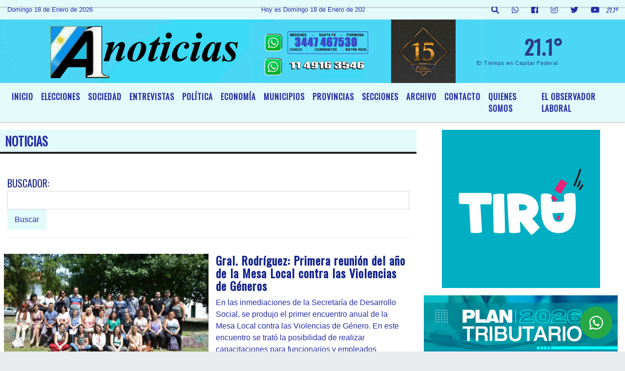

--- FILE ---
content_type: text/html; charset=UTF-8
request_url: https://a1noticias.com.ar/buscar.php?busqueda=Ley%20Micaela&Submit=Buscar
body_size: 16771
content:




<!doctype html>

<html lang="es">

  <head>
      <meta http-equiv="Content-Type" content="text/html; charset=utf-8">

<title>a1noticias.com.ar</title>
<meta name="description" content="A1 NOTICIAS no es una tradicional Agencia de Noticias; funciona como un diario digital y portal informativo de Internet, sumado al análisis de especialistas, sociólogos, la posibilidad de generar comentarios y ofrece un atajo inmediato a video y audio de declaraciones en tiempo real. Toda la actualidad del área metropolitana, la provincia de Buenos Aires y el interior de nuestro país" />
<meta name="keywords" content="a1noticias.com.ar, radio, en vivo, escuchar, portal" />
<meta name="language" content="es" />
<meta property="og:title" content="a1noticias.com.ar" />
<meta property="og:description" content="A1 NOTICIAS no es una tradicional Agencia de Noticias; funciona como un diario digital y portal informativo de Internet, sumado al análisis de especialistas, sociólogos, la posibilidad de generar comentarios y ofrece un atajo inmediato a video y audio de declaraciones en tiempo real. Toda la actualidad del área metropolitana, la provincia de Buenos Aires y el interior de nuestro país" />
<meta property="og:site_name" content="a1noticias.com.ar" />
<meta name="language" content="es" />
<meta property="og:type" content="article" />
<meta http-equiv="X-UA-Compatible" content="IE=edge">
<meta name="viewport" content="width=device-width, initial-scale=1, user-scalable=no">
<meta property="og:url" content="https://a1noticias.com.ar" />
<meta property="og:image" content=""  />

<link href='https://fonts.googleapis.com/css?family=Oswald' rel='stylesheet' type='text/css'>
<link href='https://fonts.googleapis.com/css?family=Oswald' rel='stylesheet' type='text/css'>



<title>ESTILO4</title>
<link rel="shortcut icon" href="https://a1noticias.com.ar/icono.ico" type="image/x-icon" />
    <!-- Bootstrap CSS -->
    <link rel="stylesheet" href="https://stackpath.bootstrapcdn.com/bootstrap/4.3.1/css/bootstrap.min.css"
        integrity="sha384-ggOyR0iXCbMQv3Xipma34MD+dH/1fQ784/j6cY/iJTQUOhcWr7x9JvoRxT2MZw1T" crossorigin="anonymous">

<link href="https://recursos.x7.com.ar/radioshosting.com/css/delalora72new.css" rel="stylesheet">
<link rel="stylesheet" href="https://unpkg.com/flickity@2/dist/flickity.min.css"/>
<link rel="stylesheet" href="https://ejemplo.radiosnet.com.ar/css/font-awesome.min.css"/>
<link rel="stylesheet" href="https://recursos.x7.com.ar/radioshosting.com/css/css/lightbox.min.css">
<link href="https://use.fontawesome.com/releases/v5.0.6/css/all.css" rel="stylesheet">

    <script src="https://code.jquery.com/jquery-3.4.1.min.js"
        integrity="sha256-CSXorXvZcTkaix6Yvo6HppcZGetbYMGWSFlBw8HfCJo=" crossorigin="anonymous"></script>
<!-- HTML5 Shim and Respond.js IE8 support of HTML5 elements and media queries -->
<!-- WARNING: Respond.js doesn t work if you view the page via file:// -->
<!--[if lt IE 9]>
			<script src="https://oss.maxcdn.com/libs/html5shiv/3.7.0/html5shiv.js"></script>
			<script src="https://oss.maxcdn.com/libs/respond.js/1.4.2/respond.min.js"></script>
		<![endif]-->


        <style>
        body {
            
                        background-image: url("https://recursos.x7.com.ar/recursos.radiosnethosting.com/fondos/1027.jpg");
                        background-attachment: fixed;
                        -webkit-background-size: cover;
                        -moz-background-size: cover;
                        -o-background-size: cover;
                        background-size: cover;

                                        
                overflow-x: hidden;
                margin: 0 auto;

        }


        h1,
        h2,
        h3,
        h4,
        h5,
        h6 {
            margin-bottom: 10px;
            line-height: 1.1em;
            font-weight: 600;
            margin-top: 0;
            color: #13238C;
            font-family: 'Oswald', sans-serif;
        }

        p {
            font-family: ;
        }

        .h3,
        h3 {
            font-size: 1rem;
        }

        h1 a,
        h2 a,
        h3 a,
        h4 a,
        h5 a,
        h6 a {
            display: block;
            color: #252EA8;
        }

        a:hover {

            color: #000000;

        }

        a:link,
        a:visited,
        a:active,
        a:focus,
        a:before,
        a:after {
            outline: 0 none;
            text-decoration: none;
            color: #252EA8;
        }





        .navbar-nav .dropdown-menu {
            position: absolute;
            background-color: #E3FAFB;
        }


        .dropdown:hover>ul {

            display: block !important;

        }

        .dropdown ul li a {

            color: #252EA8;

        }


        .navbar-light .navbar-nav .nav-link:focus,
        .navbar-light .navbar-nav {
            color: #252EA8;

        }

        .nav-link:hover {
            color: #000000;

        }

        #logo {
            max-width: 3.2rem;
        }

        #logo:hover path {
            fill: #252EA8;

        }

        #logo:hover {

            color: #000000;

        }

        #logo2 {
            fill: #2E3A89;
            max-width: 48px;
        }


        #logo3 {
            fill: #2E3A89;
            max-width: 18px;
        }

        .color {
            color: #252EA8;
        }

        .btn-outline-primary.active,
        .btn-outline-primary:active,
        .show>.btn-outline-primary.dropdown-toggle {
            color: #E3FAFB;
            background-color: #252EA8;
            border: 3px solid #E3FAFB;
        }

        .btn-outline-primary:hover {
            color: #E3FAFB;
            background-color: #252EA8;
            border: 3px solid #E3FAFB;

        }

        .btn-outline-primary {
            color: #252EA8;
            background-color: #E3FAFB;
            border: 3px solid transparent;
        }

        footer p {
            margin-bottom: .25rem;
            color: #252EA8;
            font-weight: 300;
        }

        .facebook {
            display: block;
            float: right;
            background: #252EA8;
            margin-right: 37px !important;
        }

        .twitter {
            display: block;
            float: right;
            background: #252EA8;
        }

        .flickity-page-dots .dot {
            background: #252EA8;

        }

        .sidebar {
            will-change: min-height;
        }

        .sidebar__inner {
            transform: translate(0, 0);
            /* For browsers don't support translate3d. */
            transform: translate3d(0, 0, 0);
            will-change: position, transform;
        }

        .sidebar .widget .widget-title {
            font-size: 20px;
        }

        .widget-head {
            background-color: #E3FAFB !important;
        }

        .widget-title {
            font-size: 25px;
            font-weight: 900;
            line-height: 1;
            text-transform: uppercase;
            margin-bottom: 0;
            color: #252EA8;
            font-family: 'Oswald', sans-serif;
        }

        /* ---- grid ---- */



        .topbar {

            border-bottom: 0;

            background-color: #E3FAFB;
            color: #252EA8;
        }


        .header {

            min-height: 130px;
            display: flex;
            align-items: center;


            background-position: center center;
                background-size: cover;
                background-repeat: no-repeat;
                background-image: url(https://a1noticias.com.ar/12-2024/20b697bf03dc516349e4d6e11d5fd458.jpg);
                -moz-background-size: cover;
                -webkit-background-size: cover;

                clear: both;


        }


        .header-right {
            float: right;
        }

        .logo {
            max-width: 80%;

        }

        .bg-light {

            background-color: #fff !important;
        }

        article {
            background: transparent;
            /*border-radius: 3px;
                                        border: 1px solid #e4e4e4;*/
        }

        .colorTitulo {
            color: #13238C;
            font-weight: 800;
            letter-spacing: 1px;

        }



        .facebook {

            display: block;
            float: right;
            background-color:  !important;
            margin-right: 37px !important;
        }

        .twitter {

            display: block;
            float: right;
            background-color:  !important;
        }

        p.displaytitulo {
            height: 0;
            margin: 0;
            font-family: 'Montserrat', sans-serif !important;
            letter-spacing: 1px;
        }




        .carousel-caption {

            z-index: 10;
            padding: 4px 20px;
            /* padding-bottom: 20px;
                                position: absolute;
                            right: 0;
                            bottom: 0px;
                            left: 0;
                             */

            background-color: #E3FAFB99;

        }

        .carousel-caption h2 {
            color: #252EA8 !important;
            font-weight: 700;
            margin: 0;

            font-size: 2.5vw;
        }



        .localidad {
            font-family: 'Oswald', sans-serif;
            color: #2E3A89;
            line-height: 1;

        }





        /* destacadas slider */

        .titulo {
            display: none;
            position: absolute;
            bottom: 0;
            height: 100%;
            width: 100%;
            padding: 20px 15px;
            background-color: #E3FAFB;
            opacity: 0.7;
        }


        .cub3r-caption {
            /*display:none;*/
            position: absolute;
            bottom: 0;
            left: 0;
            background-color: #E3FAFB99;
            width: 100%;
            padding: 0.5rem 0.75rem;
        }

        .cub3r-caption-text {
            color: #252EA8 !important;
        }

        .html-marquee {
            font-weight: 200;
            height: 40px !important;
            width: 100%;
            background-color: transparent !important;
            font-family: 'Montserrat', sans-serif !important;
            font-size: inherit !important;
            color: #252EA8 !important;
            letter-spacing: 0.5px;
        }

        marquee p {
            color: #252EA8 !important;
        }

        .texto-fecha {

            color: #252EA8;
        }

        .navbar-toggler-icon {
            color: #252EA8;
        }
    </style>

	</head>
	<body>


<!-- climainfo   1768733007 793 -->
    <style>
/* boton de whats app */
    .botonWasap {
        position: fixed;
        bottom: 26px;
        right: 26px;
        z-index: 1000;
        border-radius: 50% !important;
    }

    .botonWasap > i {
        font-size: 2rem;
        padding: 10px 6px;
    }


        .navbar{
            /* padding: 0px 0px 0px 15px!important;
            box-shadow: 2px 2px 3px #ccc;
            margin-bottom: 15px!important;*/
            background-color: #E3FAFB;
        }
        .nav-link {

            color: #252EA8;
            font-family: 'Oswald', sans-serif;
            font-weight: 700;
        }

        .caret{
        color: #E3FAFB;

        }

        .dropdown-menu {

            padding: 0;
        }

        .dropdown-menu li a{

            padding: .5rem;
            font-size: 1rem;

        }

            .dropdown-menu .nav-item .nav-link:hover{

            background-color: #E3FAFB;
            color: #000000;

        }


        .nav-item .dropdown:hover ul{
            display: block;

        }
        .topbar{
            /*border-bottom: 1px solid #e4e4e4;
            height: 42px!important;
            line-height: 38px;*/
        }
        .menuBusqueda{
            border: 0px none;
            width: 100%;
            position: absolute;
            will-change: transform;
            top: 0px;
            left: 0px;
            transform: translate3d(0px, 0px, 0px)!important;
            -webkit-transition: all 1s ease-in;
            -moz-transition: all 1s ease-in;
            -o-transition: all 1s ease-in;
            transition: all 1s ease-in;
        }

        .menuBusqueda2{
            border: 0px none;
            position: absolute;
            will-change: transform;
            top: 0px;
            left: 0px;
            transform: translate3d(0px, 0px, 0px)!important;
            -webkit-transition: all 1s ease-in;
            -moz-transition: all 1s ease-in;
            -o-transition: all 1s ease-in;
            transition: all 1s ease-in;

        }

        .menuBusqueda2 > form > input {
            min-height: 56px;
        }

        .submenu{
            font-size: 12px;
            font-weight: 200;
        }
        #logo4{
            fill: #252EA8;
            max-width: 18px;
        }
    </style>

    <div id="header-wrapper" class="">
            <div class="topbar">
                <div class="container-fluid">
                    <div class="row">

                        <div class="d-none d-sm-block col-sm-5 col-md-3 col-lg-4 pr-0" style="max-height: 40px;overflow: hidden;">
                                                                <p class="mb-0 texto-fecha" id="text-fecha">
                                                                                                                                                                                                                                                                                                                                                                        Domingo                                        18 de Enero de 2026                                </p>
                        </div>
                        <div class="d-none d-md-block col-md-4 col-lg-3 p-0">



                            
      <div class="marquee">
          <marquee scrollAmount="3">
                <p class="m-0">

                


                Hoy es                                                                                                                                                                 Domingo                   18 de Enero de 2026   y son las 07:43

                -


                ** La Agencia de Noticias “A1 Noticias”, fue declarada de Interés General y Legislativo, por Ordenanza Nº 6236/19 del HCD de Moreno **  GACETILLAS DE PRENSA por mail a <a href="/cdn-cgi/l/email-protection" class="__cf_email__" data-cfemail="89e0edece8faa7eae6e4fce7e0eae8c9eee4e8e0e5a7eae6e4">[email&#160;protected]</a> ** A1 Noticias ** 
                </p>
          </marquee>
      </div>






                        </div>
                        <div class="col-12 col-sm-7 col-md-5 col-lg-5 p-0 text-right">
                            <ul class="mb-0 px-3 d-flex justify-content-end">

                                        <li class="">

                                                <a href="#" role="button" id="dropdownMenuLink" data-toggle="dropdown" aria-haspopup="true" aria-expanded="false" class="btn">
                                                    <i class="fas fa-search" style="color: #252EA8;"></i>
                                                </a>
                                                <div class="dropdown-menu menuBusqueda" style="border:0;width:100%;" aria-labelledby="dropdownMenuLink">
                                                    <form id="form1" name="form1" method="GET" action="https://a1noticias.com.ar/buscar.php">
                                                        <input name="busqueda" type="text" class="form-control" size="30" value="" id="inputString" onkeyup="lookup(this.value);" onblur="fill();" />
                                                        <input name="Submit" type="submit" class="btn btn-outline-primary my-2 my-sm-0" value="Buscar" />
                                                    </form>

                                                </div>

                                        </li>

                                        
                                        
                                            <li class="">

                                                <a class="btn" target="_blank" href="https://api.whatsapp.com/send?phone=5491149163546"><i class="fab fa-whatsapp" aria-hidden="true"  style=" color: #252EA8;"></i></a>

                                            </li>

                                        
                                                                                    <li class=""  >
                                                <a class="btn" target="_blank" href="https://www.facebook.com/a.u.noticias/"><i class="fab fa-facebook" aria-hidden="true" style=" color: #252EA8;"></i></a>
                                            </li>
                                        


                                                                                    <li class=""  >
                                                <a class="btn" target="_blank" href="https://instagram.com/https://www.instagram.com/a1.noticias/"><i class="fab fa-instagram" aria-hidden="true" style=" color: #252EA8;"></i></a>
                                            </li>
                                        
                                                                                <li class=""  >
                                            <a class="btn" target="_blank" href="https://twitter.com/a1noticias"><i class="fab fa-twitter" style=" color: #252EA8;"></i></a>
                                        </li>
                                        
                                        
                                        
                                        
                                        
                                        
                                        
                                                                                <li class=" "  >
                                            <a  class="btn" target="_blank" href="https://www.youtube.com/user/a1noticia/videos?view_as=subscriber"><i class="fab fa-youtube" style=" color: #252EA8;"></i></a>
                                        </li>
                                        
                                      

                  <li class="d-flex align-items-center">
                    <i class="pr-0 color" style="font-family:'Oswald', sans-serif;color:#252EA8;">21.1&ordm;</i>
                  </li>

                  <li class="d-none">
                    <!--  <img alt="" title="" style="max-width:20px;" id="logo4" class="svg d-none"  src="https://radioshosting.com/iconos_clima/svg/1768732214.svg" />  -->
                  </li>


                            </ul>

                        </div>
                    </div>
                </div>
            </div>

            <header class="container-fluid header">


                    <div class="container-fluid">


                        <div class="row">




                            <div class="d-none d-block  d-lg-block col-6 col-md-6">


                            
                            </div>


                            
                                <div  class="col-6 col-md-6 d-flex justify-content-center align-items-center">

                                      <style>
      .localidad {
        line-height: 1!important;
        text-align: right;
        font-size: 12px;
        text-transform: uppercase;
        margin: 0;
      }

    </style>
    <div class="container-fluid">

        <div class="row">



            <div class="col-lg-10 col-8 px-0 text-right" style="align-items: end; text-align:center;">
                <h3 class="localidad tarso">21.1°</h3>
                <p class=" text-right tarso2" style="letter-spacing: 1px;margin: 0;color: #2E3A89;line-height: 1; padding-right: 8px;
padding-top: 8px;">El Tiempo en Capital Federal<br></p>
            </div>

            <div class="col-lg-2 col-4 px-0 text-right" style="display: none;align-items: end;">


                  <!--  <img alt="" title="" id="logo2" class="svg logo" src="https://radioshosting.com/iconos_clima/svg/1768732214.svg" /> -->

            </div>

    </div>



</div>



                                </div>

                            
                        </div>
                    </div>
            </header>

    </div>

    <script data-cfasync="false" src="/cdn-cgi/scripts/5c5dd728/cloudflare-static/email-decode.min.js"></script><script>
            $(function(){

                jQuery('img.svg').each(function(){
                   var $img = jQuery(this);
                   var imgID = $img.attr('id');
                   var imgClass = $img.attr('class');
                   var imgURL = $img.attr('src');
                   //console.log('lalasl', imgURL);
                   jQuery.get(imgURL, function(data) {

                       // Get the SVG tag, ignore the rest
                       var $svg = jQuery(data).find('svg');

                       // Add replaced image's ID to the new SVG
                       if(typeof imgID !== 'undefined') {
                           $svg = $svg.attr('id', imgID);
                       }
                       // Add replaced image's classes to the new SVG
                       if(typeof imgClass !== 'undefined') {
                           $svg = $svg.attr('class', imgClass+' replaced-svg');
                       }

                       // Remove any invalid XML tags as per http://validator.w3.org
                       $svg = $svg.removeAttr('xmlns:a');

                       // Check if the viewport is set, else we gonna set it if we can.
                       /*if(!$svg.attr('viewBox') && $svg.attr('height') && $svg.attr('width')) {
                           $svg.attr('viewBox', '0 0 ' + $svg.attr('height') + ' ' + $svg.attr('width'))
                       }*/

                       // Replace image with new SVG
                       $img.replaceWith($svg);

                   }, 'xml');

                });
                });
        </script>

    <nav id="navigato" class="navbar navbar-default navbar-expand-lg">

        <button class="navbar-toggler" type="button" data-toggle="collapse" data-target="#myNavbar">

            <i class="fas fa-bars" style="color: #252EA8;"></i>

        </button>

        <!--a rel="home" href="https://a1noticias.com.ar/principal.php" class="navbar-brand d-lg-none " style="margin:0 auto;">
            <img class="img-fluid" style="max-height:35px;" src="">
        </a-->

        <div class="collapse navbar-collapse justify-content-center" id="myNavbar" style="">

                        <ul class="navbar-nav " >


                                                            <li   class="nav-item" >

                                    <a class="nav-link"  href="https://a1noticias.com.ar/principal.php"

                                    >

                                     Inicio</a>

                                                                    </li>
                                                            <li   class="nav-item" >

                                    <a class="nav-link"  href="https://a1noticias.com.ar/noticias/5000109/elecciones"

                                    >

                                     ELECCIONES</a>

                                                                    </li>
                                                            <li   class="nav-item" >

                                    <a class="nav-link"  href="https://a1noticias.com.ar/noticias/5000101/sociedad"

                                    >

                                     SOCIEDAD </a>

                                                                    </li>
                                                            <li   class="nav-item" >

                                    <a class="nav-link"  href="https://a1noticias.com.ar/noticias/5000098/entrevistas"

                                    >

                                     ENTREVISTAS</a>

                                                                    </li>
                                                            <li   class="nav-item" >

                                    <a class="nav-link"  href="https://a1noticias.com.ar/noticias/5000039/politica-"

                                    >

                                     POLÍTICA</a>

                                                                    </li>
                                                            <li   class="nav-item" >

                                    <a class="nav-link"  href="https://a1noticias.com.ar/noticias/5000099/economia"

                                    >

                                     ECONOMÍA</a>

                                                                    </li>
                                                            <li   class="nav-item" >

                                    <a class="nav-link"  href="https://a1noticias.com.ar/noticias/5000103/municipios"

                                    >

                                     MUNICIPIOS</a>

                                                                    </li>
                                                            <li  class="nav-item dropdown" >

                                    <a class="nav-link"  class="dropdown-toggle" data-toggle="dropdown"  href="https://a1noticias.com.ar/noticias/5000111/provincias"

                                    >

                                    PROVINCIAS </a>

                                    
                                        <ul class="dropdown-menu">
                                            
                                            <li class="nav-item">
                                                <a href="https://a1noticias.com.ar/noticias/5000111/provincias"
                                                     class="nav-link" >Santa Fe                                                </a>
                                            </li>
                                            
                                            <li class="nav-item">
                                                <a href="https://a1noticias.com.ar/noticias/5000111/provincias"
                                                     class="nav-link" >Chaco                                                </a>
                                            </li>
                                            
                                            <li class="nav-item">
                                                <a href="https://a1noticias.com.ar/noticias/5000111/provincias"
                                                     class="nav-link" >Otras                                                </a>
                                            </li>
                                            
                                            <li class="nav-item">
                                                <a href="https://a1noticias.com.ar/noticias/5000111/provincias"
                                                     class="nav-link" >Corrientes                                                </a>
                                            </li>
                                            
                                            <li class="nav-item">
                                                <a href="https://a1noticias.com.ar/noticias/5000111/provincias"
                                                     class="nav-link" >Misiones                                                 </a>
                                            </li>
                                            
                                            <li class="nav-item">
                                                <a href="https://a1noticias.com.ar/noticias/5000111/provincias"
                                                     class="nav-link" >Entre Ríos                                                </a>
                                            </li>
                                            
                                            <li class="nav-item">
                                                <a href="https://a1noticias.com.ar/noticias/5000111/provincias"
                                                     class="nav-link" >Formosa                                                </a>
                                            </li>
                                            
                                            <li class="nav-item">
                                                <a href="https://a1noticias.com.ar/noticias/5000111/provincias"
                                                     class="nav-link" >Bs. As.                                                </a>
                                            </li>
                                                                                    </ul>
                                                                    </li>
                                                            <li  class="nav-item dropdown" >

                                    <a class="nav-link"  class="dropdown-toggle" data-toggle="dropdown"  href="https://a1noticias.com.ar/noticias/5000037/deportes"

                                    >

                                    SECCIONES </a>

                                    
                                        <ul class="dropdown-menu">
                                            
                                            <li class="nav-item">
                                                <a href="https://a1noticias.com.ar/noticias/5000037/deportes"
                                                     class="nav-link" >DEPORTES                                                </a>
                                            </li>
                                            
                                            <li class="nav-item">
                                                <a href="https://a1noticias.com.ar/noticias/5000057/espectculos"
                                                     class="nav-link" >ESPECTÁCULOS                                                </a>
                                            </li>
                                            
                                            <li class="nav-item">
                                                <a href="https://a1noticias.com.ar/noticias/5000061/cultura"
                                                     class="nav-link" >CULTURA                                                </a>
                                            </li>
                                                                                    </ul>
                                                                    </li>
                                                            <li   class="nav-item" >

                                    <a class="nav-link"  href="https://a1noticias.com.ar/archivo.php"

                                    >

                                     Archivo</a>

                                                                    </li>
                                                            <li   class="nav-item" >

                                    <a class="nav-link"  href="https://a1noticias.com.ar/contacto.php"

                                    >

                                     Contacto</a>

                                                                    </li>
                                                            <li   class="nav-item" >

                                    <a class="nav-link"  href="https://a1noticias.com.ar/seccion/999218/quienes-somos"

                                    >

                                     QUIENES SOMOS</a>

                                                                    </li>
                                                            <li   class="nav-item" >

                                    <a class="nav-link"  href="https://a1noticias.com.ar/noticias/5000110/el-observador-laboral"

                                    >

                                     EL OBSERVADOR LABORAL</a>

                                                                    </li>
                            
                        </ul>

        </div>


    </nav>

    
    <nav id="navigato2" data-hidden="true" class="navbar navbar-default navbar-expand-lg show2">

        <button class="navbar-toggler" type="button" data-toggle="collapse" data-target="#myNavbar2">

            <i class="fas fa-bars" style="color: #252EA8;"></i>

        </button>

        <a id="fa" rel="home" href="https://a1noticias.com.ar/principal.php" class="navbar-brand d-lg-none yiyin text-center" style="margin:0 auto;">
            <img class="img-fluid" style="max-height:35px;" src="">
        </a>

                    <div class="collapse navbar-collapse" id="myNavbar2" style="max-width:1140px;">

                        <ul class="navbar-nav mr-auto" >


                                                            <li   class="nav-item" >

                                    <a class="nav-link"  href="https://a1noticias.com.ar/principal.php"

                                    >

                                     Inicio</a>

                                                                    </li>
                                                            <li   class="nav-item" >

                                    <a class="nav-link"  href="https://a1noticias.com.ar/noticias/5000109/elecciones"

                                    >

                                     ELECCIONES</a>

                                                                    </li>
                                                            <li   class="nav-item" >

                                    <a class="nav-link"  href="https://a1noticias.com.ar/noticias/5000101/sociedad"

                                    >

                                     SOCIEDAD </a>

                                                                    </li>
                                                            <li   class="nav-item" >

                                    <a class="nav-link"  href="https://a1noticias.com.ar/noticias/5000098/entrevistas"

                                    >

                                     ENTREVISTAS</a>

                                                                    </li>
                                                            <li   class="nav-item" >

                                    <a class="nav-link"  href="https://a1noticias.com.ar/noticias/5000039/politica-"

                                    >

                                     POLÍTICA</a>

                                                                    </li>
                                                            <li   class="nav-item" >

                                    <a class="nav-link"  href="https://a1noticias.com.ar/noticias/5000099/economia"

                                    >

                                     ECONOMÍA</a>

                                                                    </li>
                                                            <li   class="nav-item" >

                                    <a class="nav-link"  href="https://a1noticias.com.ar/noticias/5000103/municipios"

                                    >

                                     MUNICIPIOS</a>

                                                                    </li>
                                                            <li  class="nav-item dropdown" >

                                    <a class="nav-link"  class="dropdown-toggle" data-toggle="dropdown"  href="https://a1noticias.com.ar/noticias/5000111/provincias"

                                    >

                                    PROVINCIAS </a>

                                    
                                        <ul class="dropdown-menu">
                                            
                                            <li class="nav-item">
                                                <a href="https://a1noticias.com.ar/noticias/5000111/provincias"
                                                     class="nav-link" >Santa Fe                                                </a>
                                            </li>
                                            
                                            <li class="nav-item">
                                                <a href="https://a1noticias.com.ar/noticias/5000111/provincias"
                                                     class="nav-link" >Chaco                                                </a>
                                            </li>
                                            
                                            <li class="nav-item">
                                                <a href="https://a1noticias.com.ar/noticias/5000111/provincias"
                                                     class="nav-link" >Otras                                                </a>
                                            </li>
                                            
                                            <li class="nav-item">
                                                <a href="https://a1noticias.com.ar/noticias/5000111/provincias"
                                                     class="nav-link" >Corrientes                                                </a>
                                            </li>
                                            
                                            <li class="nav-item">
                                                <a href="https://a1noticias.com.ar/noticias/5000111/provincias"
                                                     class="nav-link" >Misiones                                                 </a>
                                            </li>
                                            
                                            <li class="nav-item">
                                                <a href="https://a1noticias.com.ar/noticias/5000111/provincias"
                                                     class="nav-link" >Entre Ríos                                                </a>
                                            </li>
                                            
                                            <li class="nav-item">
                                                <a href="https://a1noticias.com.ar/noticias/5000111/provincias"
                                                     class="nav-link" >Formosa                                                </a>
                                            </li>
                                            
                                            <li class="nav-item">
                                                <a href="https://a1noticias.com.ar/noticias/5000111/provincias"
                                                     class="nav-link" >Bs. As.                                                </a>
                                            </li>
                                                                                    </ul>
                                                                    </li>
                                                            <li  class="nav-item dropdown" >

                                    <a class="nav-link"  class="dropdown-toggle" data-toggle="dropdown"  href="https://a1noticias.com.ar/noticias/5000037/deportes"

                                    >

                                    SECCIONES </a>

                                    
                                        <ul class="dropdown-menu">
                                            
                                            <li class="nav-item">
                                                <a href="https://a1noticias.com.ar/noticias/5000037/deportes"
                                                     class="nav-link" >DEPORTES                                                </a>
                                            </li>
                                            
                                            <li class="nav-item">
                                                <a href="https://a1noticias.com.ar/noticias/5000057/espectculos"
                                                     class="nav-link" >ESPECTÁCULOS                                                </a>
                                            </li>
                                            
                                            <li class="nav-item">
                                                <a href="https://a1noticias.com.ar/noticias/5000061/cultura"
                                                     class="nav-link" >CULTURA                                                </a>
                                            </li>
                                                                                    </ul>
                                                                    </li>
                                                            <li   class="nav-item" >

                                    <a class="nav-link"  href="https://a1noticias.com.ar/archivo.php"

                                    >

                                     Archivo</a>

                                                                    </li>
                                                            <li   class="nav-item" >

                                    <a class="nav-link"  href="https://a1noticias.com.ar/contacto.php"

                                    >

                                     Contacto</a>

                                                                    </li>
                                                            <li   class="nav-item" >

                                    <a class="nav-link"  href="https://a1noticias.com.ar/seccion/999218/quienes-somos"

                                    >

                                     QUIENES SOMOS</a>

                                                                    </li>
                                                            <li   class="nav-item" >

                                    <a class="nav-link"  href="https://a1noticias.com.ar/noticias/5000110/el-observador-laboral"

                                    >

                                     EL OBSERVADOR LABORAL</a>

                                                                    </li>
                            

                        </ul>

                        <ul class="d-flex justify-content-end" style="list-style: none;padding:0;margin:0;">
                            <li class=""  >
                                <a href="#" role="button" id="dropdownMenuLink2" data-toggle="dropdown" aria-haspopup="true" aria-expanded="false" class="btn">
                                    <i class="fas fa-search" style="color: #252EA8;"></i>
                                </a>

                                <div class="dropdown-menu menuBusqueda2" style="border:0;width:100%;" aria-labelledby="dropdownMenuLink2">
                                    <form id="form1" name="form1" method="GET" action="https://a1noticias.com.ar/buscar.php">
                                        <input name="busqueda" type="text" class="form-control" size="30" value="" id="inputString" onkeyup="lookup(this.value);" onblur="fill();" />
                                        <input name="Submit" type="submit" class="btn btn-outline-primary my-2 my-sm-0" value="Buscar" />
                                    </form>

                                </div>

                            </li>

                              

                  <li class="d-flex align-items-center">
                    <i class="pr-0 color" style="font-family:'Oswald', sans-serif;color:#252EA8;">21.1&ordm;</i>
                  </li>

                  <li class="d-none">
                    <!--  <img alt="" title="" style="max-width:20px;" id="logo4" class="svg d-none"  src="https://radioshosting.com/iconos_clima/svg/1768732214.svg" />  -->
                  </li>


                        </ul>

                    </div>
      <div id="result"></div>

    </nav>

    <style>
                 .show2{
                    position: fixed;
                    top: -90px;
                    z-index: 999;
                    width: 100%;

                 }
                 .show-top{
                    -webkit-transition: all 0.6s ease-in;
                    -moz-transition: all 0.6s ease-in;
                    -o-transition: all 0.6s ease-in;
                    transition: all 0.6s ease-in;
                    display: block!important;
                    position: fixed;
                    top: 0!important;
                    width: 100%;
                    background-color:#E3FAFB;
                 }
                 .yiyin{
                     width: calc(100% - 50px)!important;
                 }

    </style>




<!-- boton de whatsapp -->
            <!-- Button trigger modal -->
          <a rel="nofollow" target="_blank" href="https://web.whatsapp.com/send?phone=5491149163546&text=Hola">  <button type="button" class="btn btn-success botonWasap" >
          <i class="fab fa-whatsapp"></i>
          </button></a>
    
        <div id="margenSup " class="pt-3 bg-light container-fluid margenSup">

            <div id="main-content" class="row main">

<div class="news-summary  col-lg-8 col-md-8 col-sm-12 col-12 p-0" >

           <div class="widget-head col-12 col-sm-12 col-md-12 col-lg-12" style="margin-bottom:15px;">

                    <h3 class="widget-title" style="">

                        <span>NOTICIAS</span>

                    </h3>

            </div>

            <div class=" col-lg-12 col-12"  style="margin-bottom:10px;">
                    <form id="form1" name="form1" method="GET" action="buscar.php" style="padding-top:30px;">

                      <span style=";font-family:'Oswald', sans-serif;font-size:20px;color:#13238C;">BUSCADOR:</span>
                      <input name="busqueda" type="text" class="form-control" size="30" value="" id="inputString" onkeyup="lookup(this.value);" onblur="fill();" />
                      <input name="Submit" type="submit" class="btn btn-outline-primary my-2 my-sm-0" value="Buscar" />
                    </form>
                  <hr />
              </div>




          <div class="grid">


        
    <div class="grid-item col-12 mb-3 border-bottom">

        <div class="news-summary">

            <a href="https://a1noticias.com.ar/nota/1490/gral-rodriguez-primera-reunion-del-ano-de-la-mesa-local-contra-las-violencias-de-generos">

                <div class="container-fluid p-0">

                    <div class="row">
                        
                        <div class="col-12 col-sm-6 p-0">
                             <img class="img-fluid" src="https://a1noticias.com.ar/01-2020/thumbnail_1578771282.jpg" style="display: block;">

                        </div>
                                                <div class="col-12 col-sm-6">
                            <h4 class="colorTitulo">Gral. Rodríguez: Primera reunión del año de la Mesa Local contra las Violencias de Géneros</h4>

                            <p>En las inmediaciones de la Secretaría de Desarrollo Social, se produjo el primer encuentro anual de la Mesa Local contra las Violencias de Género. En este encuentro se trató la posibilidad de realizar capacitaciones para funcionarios y empleados públicos en cumplimiento de la Ley Nacional Nº 27.499, conocida comúnmente como Ley Micaela</p>
                        </div>

                    </div>

                </div>
            </a>

        </div>

    </div>

</hr>


    <div class="grid-item col-12 mb-3 border-bottom">

        <div class="news-summary">

            <a href="https://a1noticias.com.ar/nota/1557/mayra-mendoza-tenemos-la-tarea-de-formarnos-y-promover-una-atencion-igualitaria">

                <div class="container-fluid p-0">

                    <div class="row">
                        
                        <div class="col-12 col-sm-6 p-0">
                             <img class="img-fluid" src="https://a1noticias.com.ar/01-2020/thumbnail_1579990455.jpg" style="display: block;">

                        </div>
                                                <div class="col-12 col-sm-6">
                            <h4 class="colorTitulo">Mayra Mendoza: “Tenemos la tarea de formarnos y promover una atención igualitaria”</h4>

                            <p>La intendenta de Quilmes, Mayra Mendoza, encabezó la apertura de la 1ª Jornada de Salud y Diversidad hacia una Atención Igualitaria, que se realizó junto al Ministerio de Salud bonaerense y estuvo destinada principalmente a los promotores territoriales y a los equipos de los Centros de Atención Primaria de la Salud (CAPS)</p>
                        </div>

                    </div>

                </div>
            </a>

        </div>

    </div>

</hr>


    <div class="grid-item col-12 mb-3 border-bottom">

        <div class="news-summary">

            <a href="https://a1noticias.com.ar/nota/1592/gabriel-barquero-es-muy-importante-contar-con-espacios-de-capacitacion-para-terminar-con-la-violencia-de-genero">

                <div class="container-fluid p-0">

                    <div class="row">
                        
                        <div class="col-12 col-sm-6 p-0">
                             <img class="img-fluid" src="https://a1noticias.com.ar/02-2020/thumbnail_1580666985.jpg" style="display: block;">

                        </div>
                                                <div class="col-12 col-sm-6">
                            <h4 class="colorTitulo">Gabriel Barquero: “Es muy importante contar con espacios de capacitación para terminar con la violencia de género”</h4>

                            <p>Luego de participar de la jornada de capacitación en Género, Violencia contra las Mujeres y la Diversidad sexual, realizada en el marco de la Ley Micaela, en Morón, el vicepresidente del Concejo Deliberante, Gabriel Barquero, dejó su punto de vista. En dialogo con A1 Noticias expresó que “el Estado debe brindar herramientas en el corto plazo y proponer, un cambio cultural profundo”</p>
                        </div>

                    </div>

                </div>
            </a>

        </div>

    </div>

</hr>


    <div class="grid-item col-12 mb-3 border-bottom">

        <div class="news-summary">

            <a href="https://a1noticias.com.ar/nota/1747/lujan-acto-protocolar-por-el-dia-internacional-de-la-mujer">

                <div class="container-fluid p-0">

                    <div class="row">
                        
                        <div class="col-12 col-sm-6 p-0">
                             <img class="img-fluid" src="https://a1noticias.com.ar/03-2020/thumbnail_1583781269.jpg" style="display: block;">

                        </div>
                                                <div class="col-12 col-sm-6">
                            <h4 class="colorTitulo">Luján: Acto Protocolar por el Día Internacional de la Mujer</h4>

                            <p>El domingo 8M, se llevó a cabo el acto protocolar por el Día Internacional de la Mujer Trabajadora, en la Plazoleta de la Mujer lujanense</p>
                        </div>

                    </div>

                </div>
            </a>

        </div>

    </div>

</hr>


    <div class="grid-item col-12 mb-3 border-bottom">

        <div class="news-summary">

            <a href="https://a1noticias.com.ar/nota/2448/lujan-comenzaron-las-actividades-por-el-ni-una-menos-">

                <div class="container-fluid p-0">

                    <div class="row">
                        
                        <div class="col-12 col-sm-6 p-0">
                             <img class="img-fluid" src="https://a1noticias.com.ar/06-2020/thumbnail_1591153054.jpg" style="display: block;">

                        </div>
                                                <div class="col-12 col-sm-6">
                            <h4 class="colorTitulo">Luján: Comenzaron las actividades por el “Ni una Menos” </h4>

                            <p>Con una capacitación de género a jefes policiales del distrito, este martes se pusieron en marcha las actividades oficiales programadas en el marco del “Ni una menos”</p>
                        </div>

                    </div>

                </div>
            </a>

        </div>

    </div>

</hr>


    <div class="grid-item col-12 mb-3 border-bottom">

        <div class="news-summary">

            <a href="https://a1noticias.com.ar/nota/2466/zarate-ciclo-de-formacion-en-violencia-de-genero-y-ley-micaela-para-empleados-municipales-">

                <div class="container-fluid p-0">

                    <div class="row">
                        
                        <div class="col-12 col-sm-6 p-0">
                             <img class="img-fluid" src="https://a1noticias.com.ar/06-2020/thumbnail_1591236835.jpg" style="display: block;">

                        </div>
                                                <div class="col-12 col-sm-6">
                            <h4 class="colorTitulo">Zárate: Ciclo de formación en violencia de género y Ley Micaela, para empleados municipales </h4>

                            <p>En sintonía con la conmemoración de la primera marcha del colectivo denominado “Ni una Menos”, realizada el 3 de junio de 2015, en más de 80 ciudades de la Argentina, el Municipio de Zárate, por decisión del Intendente Osvaldo Cáffaro mediante su programa de Capacitación Permanente comienza un nuevo ciclo de formación en violencia de género y Ley Micaela, destinada para los empleados y funcionarios públicos mediante la plataforma virtual desarrollada para afrontar estas acciones en tiempos de pandemia </p>
                        </div>

                    </div>

                </div>
            </a>

        </div>

    </div>

</hr>


    <div class="grid-item col-12 mb-3 border-bottom">

        <div class="news-summary">

            <a href="https://a1noticias.com.ar/nota/2673/b-blanca-el-intendente-hector-gay-participo-del-inicio-del-programa-de-sensibilizacion-sobre-la-ley-micaela-">

                <div class="container-fluid p-0">

                    <div class="row">
                        
                        <div class="col-12 col-sm-6 p-0">
                             <img class="img-fluid" src="https://a1noticias.com.ar/06-2020/thumbnail_1592960433.jpg" style="display: block;">

                        </div>
                                                <div class="col-12 col-sm-6">
                            <h4 class="colorTitulo">B. Blanca: El intendente Héctor Gay participó del inicio del programa de sensibilización sobre la Ley Micaela </h4>

                            <p>En este marco se desarrolló un encuentro vía zoom y se brindaron diversas herramientas para conocer la Ley Provincial N° 15.134 y avanzar de ese modo en el desafío de transversalización de la perspectiva de género en las políticas públicas municipales</p>
                        </div>

                    </div>

                </div>
            </a>

        </div>

    </div>

</hr>


    <div class="grid-item col-12 mb-3 border-bottom">

        <div class="news-summary">

            <a href="https://a1noticias.com.ar/nota/3006/tigre-reafirma-su-compromiso-en-la-lucha-contra-la-trata-de-personas-">

                <div class="container-fluid p-0">

                    <div class="row">
                        
                        <div class="col-12 col-sm-6 p-0">
                             <img class="img-fluid" src="https://a1noticias.com.ar/07-2020/thumbnail_1596156814.jpg" style="display: block;">

                        </div>
                                                <div class="col-12 col-sm-6">
                            <h4 class="colorTitulo">Tigre reafirma su compromiso en la lucha contra la trata de personas </h4>

                            <p>En el Día Mundial contra la Trata de personas, el Municipio adhiere a la causa que busca concienciar sobre la situación de las víctimas del tráfico humano y promocionar y proteger sus derechos. Se trabaja articuladamente para prevenir y erradicar toda forma de vulneración de derechos a través de diferentes programas, capacitaciones y dispositivos de alerta </p>
                        </div>

                    </div>

                </div>
            </a>

        </div>

    </div>

</hr>


    <div class="grid-item col-12 mb-3 border-bottom">

        <div class="news-summary">

            <a href="https://a1noticias.com.ar/nota/3655/campana-el-intendente-abella-recordo-al-personal-municipal-la-obligatoriedad-de-aplicar-la-ley-micaela">

                <div class="container-fluid p-0">

                    <div class="row">
                        
                        <div class="col-12 col-sm-6 p-0">
                             <img class="img-fluid" src="https://a1noticias.com.ar/11-2020/thumbnail_1606004714.jpg" style="display: block;">

                        </div>
                                                <div class="col-12 col-sm-6">
                            <h4 class="colorTitulo">Campana: El intendente Abella recordó al personal municipal la obligatoriedad de aplicar la Ley Micaela</h4>

                            <p>Mediante la capacitación obligatoria en perspectiva de género (Ley Micaela), el jefe comunal instó a las más de 1.800 personas que realizan tareas dentro del Municipio, sin distinción de jerarquías o niveles y jerarquías, a participar del curso en el que se instruye la toma de perspectiva de género</p>
                        </div>

                    </div>

                </div>
            </a>

        </div>

    </div>

</hr>


    <div class="grid-item col-12 mb-3 border-bottom">

        <div class="news-summary">

            <a href="https://a1noticias.com.ar/nota/4372/berisso-el-intendente-cagliardi-participo-del-acto-por-el-dia-internacional-de-la-mujer-en-tec-plata">

                <div class="container-fluid p-0">

                    <div class="row">
                        
                        <div class="col-12 col-sm-6 p-0">
                             <img class="img-fluid" src="https://a1noticias.com.ar/03-2021/thumbnail_1614986679.jpg" style="display: block;">

                        </div>
                                                <div class="col-12 col-sm-6">
                            <h4 class="colorTitulo">Berisso: El intendente Cagliardi participó del acto por el Día Internacional de la Mujer en Tec-Plata</h4>

                            <p>El intendente de Berisso Fabián Cagliardi, participó esta mañana del acto en conmemoración al Día Internacional de la Mujer organizado por Tec Plata y el Puerto La Plata</p>
                        </div>

                    </div>

                </div>
            </a>

        </div>

    </div>

</hr>


    <div class="grid-item col-12 mb-3 border-bottom">

        <div class="news-summary">

            <a href="https://a1noticias.com.ar/nota/4994/mercedes-ustarroz-firmo-convenio-con-trenes-argentinos-por-mas-inversion-y-programas-en-conjunto-">

                <div class="container-fluid p-0">

                    <div class="row">
                        
                        <div class="col-12 col-sm-6 p-0">
                             <img class="img-fluid" src="https://a1noticias.com.ar/05-2021/thumbnail_1621608993.jpg" style="display: block;">

                        </div>
                                                <div class="col-12 col-sm-6">
                            <h4 class="colorTitulo">Mercedes: Ustarroz firmó convenio con Trenes Argentinos por más inversión y programas en conjunto </h4>

                            <p>El intendente Juan Ignacio Ustarroz junto a Martín Marinucci firmaron convenio para la realización de obras de jerarquización de la Estación Sarmiento, la renovación de las vías entre Mercedes y Luján, construcción de un espacio para los jóvenes y continuar con los cursos de capacitación inclusivos y con perspectiva de géneros en el coche itinerante</p>
                        </div>

                    </div>

                </div>
            </a>

        </div>

    </div>

</hr>


    <div class="grid-item col-12 mb-3 border-bottom">

        <div class="news-summary">

            <a href="https://a1noticias.com.ar/nota/6515/moreno-la-intendenta-junto-a-la-ministra-estela-diaz-y-el-canciller-santiago-cafiero-participaron-de-un-encuentro-de-promotoras-de-genero-">

                <div class="container-fluid p-0">

                    <div class="row">
                        
                        <div class="col-12 col-sm-6 p-0">
                             <img class="img-fluid" src="https://a1noticias.com.ar/11-2021/thumbnail_1636126894.jpg" style="display: block;">

                        </div>
                                                <div class="col-12 col-sm-6">
                            <h4 class="colorTitulo">Moreno: La intendenta junto a la ministra Estela Díaz y el canciller Santiago Cafiero participaron de un encuentro de promotoras de género </h4>

                            <p>La intendenta de Moreno, Mariel Fernández, junto a la ministra de las Mujeres, Políticas de Género y Diversidad Sexual de la Provincia de Buenos Aires, Estela Díaz; la ministra de las Mujeres, Géneros y Diversidad de la Nación, Elizabeth Gómez Alcorta; el canciller Santiago Cafiero; y autoridades municipales, provinciales y nacionales; participaron de un encuentro de las promotoras locales de Género y Diversidades “Micaela García”</p>
                        </div>

                    </div>

                </div>
            </a>

        </div>

    </div>

</hr>


    <div class="grid-item col-12 mb-3 border-bottom">

        <div class="news-summary">

            <a href="https://a1noticias.com.ar/nota/7411/estela-diaz-en-carmen-de-areco-la-igualdad-de-genero-no-derrama-se-construye">

                <div class="container-fluid p-0">

                    <div class="row">
                        
                        <div class="col-12 col-sm-6 p-0">
                             <img class="img-fluid" src="https://a1noticias.com.ar/03-2022/thumbnail_1646439331.jpg" style="display: block;">

                        </div>
                                                <div class="col-12 col-sm-6">
                            <h4 class="colorTitulo">Estela Díaz en Carmen de Areco: “La igualdad de género no derrama, se construye”</h4>

                            <p>La Ministra Estela Díaz visitó la localidad de Carmen de Areco donde fue recibida por el Intendente Iván Villagrán</p>
                        </div>

                    </div>

                </div>
            </a>

        </div>

    </div>

</hr>


    <div class="grid-item col-12 mb-3 border-bottom">

        <div class="news-summary">

            <a href="https://a1noticias.com.ar/nota/7708/la-provincia-presento-el-plan-piba-que-contara-con-200-politicas-y-acciones-hacia-la-igualdad-de-genero-">

                <div class="container-fluid p-0">

                    <div class="row">
                        
                        <div class="col-12 col-sm-6 p-0">
                             <img class="img-fluid" src="https://a1noticias.com.ar/04-2022/thumbnail_1650290416.jpg" style="display: block;">

                        </div>
                                                <div class="col-12 col-sm-6">
                            <h4 class="colorTitulo">La Provincia presentó el Plan PiBA, que contara con 200 políticas y acciones hacia la igualdad de genero </h4>

                            <p>La vicegobernadora Verónica Magario junto a la ministra de las Mujeres, Políticas de Género y Diversidad Sexual Estela Díaz realizarán la presentación del informe del Plan de Igualdad Bonaerense para la Inclusión y la Justicia Social PiBA, el día 19 de abril a las 10 hs. en el Auditórium del Ministerio de Desarrollo Social bonaerense</p>
                        </div>

                    </div>

                </div>
            </a>

        </div>

    </div>

</hr>


    <div class="grid-item col-12 mb-3 border-bottom">

        <div class="news-summary">

            <a href="https://a1noticias.com.ar/nota/8260/gral-rodriguez-mauro-garcia-participo-de-la-reunion-para-avanzar-en-la-implementacion-de-la-ley-micaela-">

                <div class="container-fluid p-0">

                    <div class="row">
                        
                        <div class="col-12 col-sm-6 p-0">
                             <img class="img-fluid" src="https://a1noticias.com.ar/07-2022/thumbnail_1657029038.jpg" style="display: block;">

                        </div>
                                                <div class="col-12 col-sm-6">
                            <h4 class="colorTitulo">Gral. Rodríguez: Mauro García participó de la reunión para avanzar en la implementación de la Ley Micaela </h4>

                            <p>El Intendente Mauro García estuvo presente en una reunión desarrollada para avanzar con la implementación de la Ley N° 27.499 o "Ley Micaela" en el distrito</p>
                        </div>

                    </div>

                </div>
            </a>

        </div>

    </div>

</hr>


    <div class="grid-item col-12 mb-3 border-bottom">

        <div class="news-summary">

            <a href="https://a1noticias.com.ar/nota/9238/lincoln-se-puso-en-marcha-una-nueva-edicion-de-la-capacitacion-ley-micaela-">

                <div class="container-fluid p-0">

                    <div class="row">
                        
                        <div class="col-12 col-sm-6 p-0">
                             <img class="img-fluid" src="https://a1noticias.com.ar/11-2022/thumbnail_1667918174.jpg" style="display: block;">

                        </div>
                                                <div class="col-12 col-sm-6">
                            <h4 class="colorTitulo">Lincoln: Se puso en marcha una nueva edición de la Capacitación Ley Micaela </h4>

                            <p>Los empleados y agentes de la administración pública participaron de la capacitación en género, violencia y derechos humanos que dicta la Secretaría de Acción Social, a través de la Escuela de Mujeres Líderes, en el marco del taller “Ley Micaela” </p>
                        </div>

                    </div>

                </div>
            </a>

        </div>

    </div>

</hr>


    <div class="grid-item col-12 mb-3 border-bottom">

        <div class="news-summary">

            <a href="https://a1noticias.com.ar/nota/9821/alberto-fernandez-inauguro-las-primeras-viviendas-para-adultos-mayores-en-catamarca-">

                <div class="container-fluid p-0">

                    <div class="row">
                        
                        <div class="col-12 col-sm-6 p-0">
                             <img class="img-fluid" src="https://a1noticias.com.ar/02-2023/thumbnail_1676420522.jpg" style="display: block;">

                        </div>
                                                <div class="col-12 col-sm-6">
                            <h4 class="colorTitulo">Alberto Fernández inauguró las primeras viviendas para adultos mayores en Catamarca </h4>

                            <p>El presidente inauguró el primer complejo de 32 viviendas con centro de día, pileta y espacios recreativos para personas mayores, en el marco del programa Casa Activa, que requirió una inversión de más de 316 millones de pesos del Gobierno Nacional</p>
                        </div>

                    </div>

                </div>
            </a>

        </div>

    </div>

</hr>


    <div class="grid-item col-12 mb-3 border-bottom">

        <div class="news-summary">

            <a href="https://a1noticias.com.ar/nota/9948/la-provincia-reafirmo-la-lucha-por-la-igualdad-de-generos">

                <div class="container-fluid p-0">

                    <div class="row">
                        
                        <div class="col-12 col-sm-6 p-0">
                             <img class="img-fluid" src="https://a1noticias.com.ar/03-2023/thumbnail_1678286916.jpg" style="display: block;">

                        </div>
                                                <div class="col-12 col-sm-6">
                            <h4 class="colorTitulo">La Provincia reafirmó la lucha por la igualdad de géneros</h4>

                            <p>En el marco de un nuevo Día Internacional de las Mujeres Trabajadoras, el Ministerio continúa con el compromiso de trabajar con políticas transversales como un pilar fundamental de la gestión</p>
                        </div>

                    </div>

                </div>
            </a>

        </div>

    </div>

</hr>


    <div class="grid-item col-12 mb-3 border-bottom">

        <div class="news-summary">

            <a href="https://a1noticias.com.ar/nota/9954/la-matanza-espinoza-participo-de-las-actividades-por-el-dia-de-la-mujer-en-el-distrito-">

                <div class="container-fluid p-0">

                    <div class="row">
                        
                        <div class="col-12 col-sm-6 p-0">
                             <img class="img-fluid" src="https://a1noticias.com.ar/03-2023/thumbnail_1678305395.jpg" style="display: block;">

                        </div>
                                                <div class="col-12 col-sm-6">
                            <h4 class="colorTitulo">La Matanza: Espinoza participó de las actividades por el Día de la Mujer en el distrito 	</h4>

                            <p>El intendente de La Matanza, Fernando Espinoza, encabezó una de las actividades de conmemoración por el Día Internacional de la Mujer, en este 8 de marzo, acompañado por la secretaria de Mujeres, Políticas de Género y Diversidades del Gobierno local, Liliana Hendel</p>
                        </div>

                    </div>

                </div>
            </a>

        </div>

    </div>

</hr>


    <div class="grid-item col-12 mb-3 border-bottom">

        <div class="news-summary">

            <a href="https://a1noticias.com.ar/nota/13632/chaco-zdero-dio-apertura-a-la-xii-jornadas-internacionales-sobre-violencia-de-genero-y-delitos-conexos-">

                <div class="container-fluid p-0">

                    <div class="row">
                        
                        <div class="col-12 col-sm-6 p-0">
                             <img class="img-fluid" src="https://a1noticias.com.ar/09-2024/thumbnail_1725564656.jpg" style="display: block;">

                        </div>
                                                <div class="col-12 col-sm-6">
                            <h4 class="colorTitulo">Chaco: Zdero dio apertura a la XII Jornadas Internacionales sobre Violencia de Genero y Delitos Conexos </h4>

                            <p>El gobernador dio apertura a las jornadas que reúne a representantes de los tres poderes del Estado y repasó las principales políticas y acciones que implementa</p>
                        </div>

                    </div>

                </div>
            </a>

        </div>

    </div>

</hr>

</div>





  
</div>


             
                    <div id="sidebar" class="sidebar col-12 col-sm-8 p-0 col-md-4 col-lg-4" >
                        <div class="sidebar__inner" >
                        
                        
                                                                 
                
                           
 <div class="  grid-item2 col-12  "> <article style="margin-bottom:15px;">



    <div class="base-box2  col-lg-12 col-xs-6" style="text-align:center;padding:0;">




    <a class="" id="imagensidebar" href="	//derechoalfuturo.gba.gob.ar/" target="_blank">
  
  <img  class="img-fluid" src="https://a1noticias.com.ar/11-2024/d310dd12acfa035516ac14aca70a97ab.gif" />  </a>    


    </div>

</article>
 </div>  <div class="  grid-item2 col-12  "> <article style="margin-bottom:15px;">



    <div class="base-box2  col-lg-12 col-xs-6" style="text-align:center;padding:0;">




    <a class="" data-lightbox="example-set" id="imagensidebar" href="https://a1noticias.com.ar/01-2026/c94f40557b87eb6bf881c885e68a90dc.jpg" >



   
  
  <img  class="img-fluid" src="https://a1noticias.com.ar/01-2026/c94f40557b87eb6bf881c885e68a90dc.jpg" />  </a>    


    </div>

</article>
 </div>  <div class="  grid-item2 col-12  "> 
<article style="margin-bottom:20px;">
    <div class="base-box2">
  <div style="display:block;">
    
     
        <div class="widget-head">
                    <h3 class="widget-title">
                        <span>HOY ES</span>
                    </h3>
        </div>
            
        
      <div class="col-12 p-3 text-center">
      
        
        <div >
        <span style=";font-family:'Oswald', sans-serif;font-size:22px;color:#13238C;">
        </span>
        
        <div class="text-center">
                     
           

                   

                   

                   

                   

                   

                   

                  
                  <h4>Domingo</h4>
                
                   

                <p>18 de Enero de 2026</p> 
            
            </div>
        
     
       </div>
    </div>
  </div>
</div></article> </div>  <div class="  grid-item2 col-12  "> <style>
    .imgfluid{
        position:absolute;
        top:0px;
        right: 13px;

    max-width: 70px;
        }


</style>


<article class="container-fluid p-0 mb-3">

    <div class="base-box2">
            <div class="widget-head">
                            <h3 class="widget-title" >
                                <span style="text-transform:uppercase;">Clima</span>
                            </h3>
                </div>


                <div class="row p-3" >

                    <div class="col-lg-5 col-5 p-2">



                    </div>

                    <div class="col-lg-7 col-7 d-flex align-items-center">

                        <div>
                            <h3 style="font-size:2rem;">21.1°C</h3>
                            <p class="colorTitulo" style="line-height:1;"></p>
                        </div>


                    </div>


                </div>
    </div>

</article>
 </div>  <div class="  grid-item2 col-12  "> <article style="margin-bottom:15px;">



    <div class="base-box2  col-lg-12 col-xs-6" style="text-align:center;padding:0;">




    <a class="" id="imagensidebar" href="	//moreno.gob.ar/" target="_blank">
  
  <img  class="img-fluid" src="https://a1noticias.com.ar/08-2025/4ae1e188df1010e5e3575ff74818e35f.gif" />  </a>    


    </div>

</article>
 </div>  <div class="  grid-item2 col-12  "> <article>

    <div class="base-box2">

        <div class="widget-head">

            <h3 class="widget-title">

                <span>BOLETÍN DE NOTICIAS</span>

            </h3>

        </div>


        <div class="col-12 border-bottom pb-3">

            <form method="POST" action="form_boletin.php" class="form">
                <div class="form-group text-center">
                <label for="correo">Reciba todas las noticias actualizadas</label>
                    <input type="email" name="email" id="correo" class="form-control" placeholder="Ingrese su correo electrónico" aria-describedby="helpId">
                    <button class="btn btn-outline-primary my-3" type="submit">Enviar</button>
                </div>
            </form>

        </div>

    </div>

</article>
 </div>  <div class="  grid-item2 col-12  "> <article style="margin-bottom:15px;">



    <div class="base-box2  col-lg-12 col-xs-6" style="text-align:center;padding:0;">




    <a class="" id="imagensidebar" href="	//generalrodriguez.gob.ar/inicio" target="_blank">
  
  <img  class="img-fluid" src="https://a1noticias.com.ar/01-2026/ce04a7686b0f0386667a08b67af982b1.jpg" />  </a>    


    </div>

</article>
 </div>  <div class="  grid-item2 col-12  "> <article style="margin-bottom:15px;">



    <div class="base-box2  col-lg-12 col-xs-6" style="text-align:center;padding:0;">




    <a class="" data-lightbox="example-set" id="imagensidebar" href="https://a1noticias.com.ar/04-2025/ec2426556c8d0eff6e9fd907e7e3d70d.gif" >



   
  
  <img  class="img-fluid" src="https://a1noticias.com.ar/04-2025/ec2426556c8d0eff6e9fd907e7e3d70d.gif" />  </a>    


    </div>

</article>
 </div>  <div class="  grid-item2 col-12  "> 

<article>



        <div class="base-box2 mb-3">

       <div class="widget-head">

                    <h3 class="widget-title">

                        <span>LO MáS LEIDO DEL MES</span>

                    </h3>

        </div>



       


                    <div class="container-fluid border-bottom" style="position:relative;">

                        <div class="" style="position:absolute;top:0;right:0;">
                            <h2 class="m-0" style="color:#e4e4e4;font-size:4rem;line-height:1;">1</h2>
                        </div>

                        <div class="row">

                            <div class="col-4 p-0">
                                <a href="https://a1noticias.com.ar/nota/15842/la-provincia-puso-en-marcha-trabajo-bonaerense-2026-en-mar-del-plata" class="tita stretched-link">
                                    <img loading="lazy"
                                        class="img-fluid lazy"
                                        src="https://a1noticias.com.ar/01-2026/thumbnail_1767647818.jpg"
                                        alt="La Provincia puso en marcha “Trabajo Bonaerense 2026” en Mar del Plata">
                                </a>
                            </div>

                            <div class="col-8 p-2" style="min-height: 4rem;">

                                    <a href="https://a1noticias.com.ar/nota/15842/la-provincia-puso-en-marcha-trabajo-bonaerense-2026-en-mar-del-plata" class="tita stretched-link">

                                        <h4 class="colorTitulo">La Provincia puso en marcha “Trabajo Bonaerense 2026” en Mar del Plata</h4>

                                    </a>


                            </div>

                        </div>





                    </div>





        


                    <div class="container-fluid border-bottom" style="position:relative;">

                        <div class="" style="position:absolute;top:0;right:0;">
                            <h2 class="m-0" style="color:#e4e4e4;font-size:4rem;line-height:1;">2</h2>
                        </div>

                        <div class="row">

                            <div class="col-4 p-0">
                                <a href="https://a1noticias.com.ar/nota/15843/corrientes-loreto-inauguro-su-temporada-de-verano-2026" class="tita stretched-link">
                                    <img loading="lazy"
                                        class="img-fluid lazy"
                                        src="https://a1noticias.com.ar/01-2026/thumbnail_1767648343.jpg"
                                        alt="Corrientes: Loreto inauguró su temporada de verano 2026">
                                </a>
                            </div>

                            <div class="col-8 p-2" style="min-height: 4rem;">

                                    <a href="https://a1noticias.com.ar/nota/15843/corrientes-loreto-inauguro-su-temporada-de-verano-2026" class="tita stretched-link">

                                        <h4 class="colorTitulo">Corrientes: Loreto inauguró su temporada de verano 2026</h4>

                                    </a>


                            </div>

                        </div>





                    </div>





        


                    <div class="container-fluid border-bottom" style="position:relative;">

                        <div class="" style="position:absolute;top:0;right:0;">
                            <h2 class="m-0" style="color:#e4e4e4;font-size:4rem;line-height:1;">3</h2>
                        </div>

                        <div class="row">

                            <div class="col-4 p-0">
                                <a href="https://a1noticias.com.ar/nota/15852/los-puertos-publicos-de-la-provincia-aumentaron-su-operatoria-un-10" class="tita stretched-link">
                                    <img loading="lazy"
                                        class="img-fluid lazy"
                                        src="https://a1noticias.com.ar/01-2026/thumbnail_1767736819.jpg"
                                        alt="Los puertos públicos de la Provincia aumentaron su operatoria un 10%">
                                </a>
                            </div>

                            <div class="col-8 p-2" style="min-height: 4rem;">

                                    <a href="https://a1noticias.com.ar/nota/15852/los-puertos-publicos-de-la-provincia-aumentaron-su-operatoria-un-10" class="tita stretched-link">

                                        <h4 class="colorTitulo">Los puertos públicos de la Provincia aumentaron su operatoria un 10%</h4>

                                    </a>


                            </div>

                        </div>





                    </div>





        


                    <div class="container-fluid border-bottom" style="position:relative;">

                        <div class="" style="position:absolute;top:0;right:0;">
                            <h2 class="m-0" style="color:#e4e4e4;font-size:4rem;line-height:1;">4</h2>
                        </div>

                        <div class="row">

                            <div class="col-4 p-0">
                                <a href="https://a1noticias.com.ar/nota/15854/moreno-arranca-la-pretemporada-de-atletismo-en-el-polideportivo-catonas" class="tita stretched-link">
                                    <img loading="lazy"
                                        class="img-fluid lazy"
                                        src="https://a1noticias.com.ar/01-2026/thumbnail_1767737399.jpg"
                                        alt="Moreno: Arranca la pretemporada de atletismo en el Polideportivo Catonas">
                                </a>
                            </div>

                            <div class="col-8 p-2" style="min-height: 4rem;">

                                    <a href="https://a1noticias.com.ar/nota/15854/moreno-arranca-la-pretemporada-de-atletismo-en-el-polideportivo-catonas" class="tita stretched-link">

                                        <h4 class="colorTitulo">Moreno: Arranca la pretemporada de atletismo en el Polideportivo Catonas</h4>

                                    </a>


                            </div>

                        </div>





                    </div>





        


                    <div class="container-fluid border-bottom" style="position:relative;">

                        <div class="" style="position:absolute;top:0;right:0;">
                            <h2 class="m-0" style="color:#e4e4e4;font-size:4rem;line-height:1;">5</h2>
                        </div>

                        <div class="row">

                            <div class="col-4 p-0">
                                <a href="https://a1noticias.com.ar/nota/15844/tigre-comenzo-la-temporada-2026-en-la-escuela-municipal-de-tenis" class="tita stretched-link">
                                    <img loading="lazy"
                                        class="img-fluid lazy"
                                        src="https://a1noticias.com.ar/01-2026/thumbnail_1767648550.jpg"
                                        alt="Tigre: Comenzó la temporada 2026 en la Escuela Municipal de Tenis">
                                </a>
                            </div>

                            <div class="col-8 p-2" style="min-height: 4rem;">

                                    <a href="https://a1noticias.com.ar/nota/15844/tigre-comenzo-la-temporada-2026-en-la-escuela-municipal-de-tenis" class="tita stretched-link">

                                        <h4 class="colorTitulo">Tigre: Comenzó la temporada 2026 en la Escuela Municipal de Tenis</h4>

                                    </a>


                            </div>

                        </div>





                    </div>





        



   </div>

</article>
 </div>  <div class="  grid-item2 col-12  "> <article style="margin-bottom:15px;">



    <div class="base-box2  col-lg-12 col-xs-6" style="text-align:center;padding:0;">






    </div>

</article>
 </div>  <div class="  grid-item2 col-12  "> <article style="margin-bottom:15px;">



    <div class="base-box2  col-lg-12 col-xs-6" style="text-align:center;padding:0;">






    </div>

</article>
 </div>  <div class="  grid-item2 col-12  "> <article style="margin-bottom:15px;">



    <div class="base-box2  col-lg-12 col-xs-6" style="text-align:center;padding:0;">






    </div>

</article>
 </div>  <div class="  grid-item2 col-12  "> <article style="margin-bottom:15px;">



    <div class="base-box2  col-lg-12 col-xs-6" style="text-align:center;padding:0;">




    <a class="" id="imagensidebar" href="	//chivilcoy.gov.ar/" target="_blank">
  
  <img  class="img-fluid" src="https://a1noticias.com.ar/05-2021/e463637527d1f292d181768461ca41ce.jpg" />  </a>    


    </div>

</article>
 </div>  <div class="  grid-item2 col-12  "> <article style="margin-bottom:15px;">



    <div class="base-box2  col-lg-12 col-xs-6" style="text-align:center;padding:0;">




    <a class="" id="imagensidebar" href="	//www.carmendeareco.gob.ar/" target="_blank">
  
  <img  class="img-fluid" src="https://a1noticias.com.ar/02-2021/9d8e6c3691c3fed0e9040b113f0682b1.gif" />  </a>    


    </div>

</article>
 </div>  <div class="  grid-item2 col-12  "> <article style="margin-bottom:15px;">



    <div class="base-box2  col-lg-12 col-xs-6" style="text-align:center;padding:0;">






    </div>

</article>
 </div>  <div class="  grid-item2 col-12  "> <article>


       <div class="base-box2 mb-3">

       <div class="widget-head">

                    <h3 class="widget-title">

                        <span>LO MAS LEIDO DEL AñO 2026</span>

                    </h3>

        </div>


            
                   <div class="container-fluid border-bottom" style="position:relative;">

                        <div class="" style="position:absolute;top:0;right:0;">
                            <h2 class="m-0" style="color:#e4e4e4;font-size:4rem;line-height:1;">1</h2>
                        </div>

                        <div class="row">

                            <div class="col-4 p-0">
                                <a href="https://a1noticias.com.ar/nota/15842/la-provincia-puso-en-marcha-trabajo-bonaerense-2026-en-mar-del-plata" class="tita stretched-link">
                                    <img loading="lazy"
                                        class="img-fluid lazy"
                                        src="https://a1noticias.com.ar/01-2026/thumbnail_1767647818.jpg"
                                        alt="La Provincia puso en marcha “Trabajo Bonaerense 2026” en Mar del Plata">
                                </a>
                            </div>

                            <div class="col-8 p-2" style="min-height: 4rem;">

                                    <a href="https://a1noticias.com.ar/nota/15842/la-provincia-puso-en-marcha-trabajo-bonaerense-2026-en-mar-del-plata" class="tita stretched-link">

                                        <h4 class="colorTitulo">La Provincia puso en marcha “Trabajo Bonaerense 2026” en Mar del Plata</h4>

                                    </a>


                            </div>

                        </div>





                    </div>




                     
                   <div class="container-fluid border-bottom" style="position:relative;">

                        <div class="" style="position:absolute;top:0;right:0;">
                            <h2 class="m-0" style="color:#e4e4e4;font-size:4rem;line-height:1;">2</h2>
                        </div>

                        <div class="row">

                            <div class="col-4 p-0">
                                <a href="https://a1noticias.com.ar/nota/15843/corrientes-loreto-inauguro-su-temporada-de-verano-2026" class="tita stretched-link">
                                    <img loading="lazy"
                                        class="img-fluid lazy"
                                        src="https://a1noticias.com.ar/01-2026/thumbnail_1767648343.jpg"
                                        alt="Corrientes: Loreto inauguró su temporada de verano 2026">
                                </a>
                            </div>

                            <div class="col-8 p-2" style="min-height: 4rem;">

                                    <a href="https://a1noticias.com.ar/nota/15843/corrientes-loreto-inauguro-su-temporada-de-verano-2026" class="tita stretched-link">

                                        <h4 class="colorTitulo">Corrientes: Loreto inauguró su temporada de verano 2026</h4>

                                    </a>


                            </div>

                        </div>





                    </div>




                     
                   <div class="container-fluid border-bottom" style="position:relative;">

                        <div class="" style="position:absolute;top:0;right:0;">
                            <h2 class="m-0" style="color:#e4e4e4;font-size:4rem;line-height:1;">3</h2>
                        </div>

                        <div class="row">

                            <div class="col-4 p-0">
                                <a href="https://a1noticias.com.ar/nota/15852/los-puertos-publicos-de-la-provincia-aumentaron-su-operatoria-un-10" class="tita stretched-link">
                                    <img loading="lazy"
                                        class="img-fluid lazy"
                                        src="https://a1noticias.com.ar/01-2026/thumbnail_1767736819.jpg"
                                        alt="Los puertos públicos de la Provincia aumentaron su operatoria un 10%">
                                </a>
                            </div>

                            <div class="col-8 p-2" style="min-height: 4rem;">

                                    <a href="https://a1noticias.com.ar/nota/15852/los-puertos-publicos-de-la-provincia-aumentaron-su-operatoria-un-10" class="tita stretched-link">

                                        <h4 class="colorTitulo">Los puertos públicos de la Provincia aumentaron su operatoria un 10%</h4>

                                    </a>


                            </div>

                        </div>





                    </div>




                     
                   <div class="container-fluid border-bottom" style="position:relative;">

                        <div class="" style="position:absolute;top:0;right:0;">
                            <h2 class="m-0" style="color:#e4e4e4;font-size:4rem;line-height:1;">4</h2>
                        </div>

                        <div class="row">

                            <div class="col-4 p-0">
                                <a href="https://a1noticias.com.ar/nota/15854/moreno-arranca-la-pretemporada-de-atletismo-en-el-polideportivo-catonas" class="tita stretched-link">
                                    <img loading="lazy"
                                        class="img-fluid lazy"
                                        src="https://a1noticias.com.ar/01-2026/thumbnail_1767737399.jpg"
                                        alt="Moreno: Arranca la pretemporada de atletismo en el Polideportivo Catonas">
                                </a>
                            </div>

                            <div class="col-8 p-2" style="min-height: 4rem;">

                                    <a href="https://a1noticias.com.ar/nota/15854/moreno-arranca-la-pretemporada-de-atletismo-en-el-polideportivo-catonas" class="tita stretched-link">

                                        <h4 class="colorTitulo">Moreno: Arranca la pretemporada de atletismo en el Polideportivo Catonas</h4>

                                    </a>


                            </div>

                        </div>





                    </div>




                     
                   <div class="container-fluid border-bottom" style="position:relative;">

                        <div class="" style="position:absolute;top:0;right:0;">
                            <h2 class="m-0" style="color:#e4e4e4;font-size:4rem;line-height:1;">5</h2>
                        </div>

                        <div class="row">

                            <div class="col-4 p-0">
                                <a href="https://a1noticias.com.ar/nota/15844/tigre-comenzo-la-temporada-2026-en-la-escuela-municipal-de-tenis" class="tita stretched-link">
                                    <img loading="lazy"
                                        class="img-fluid lazy"
                                        src="https://a1noticias.com.ar/01-2026/thumbnail_1767648550.jpg"
                                        alt="Tigre: Comenzó la temporada 2026 en la Escuela Municipal de Tenis">
                                </a>
                            </div>

                            <div class="col-8 p-2" style="min-height: 4rem;">

                                    <a href="https://a1noticias.com.ar/nota/15844/tigre-comenzo-la-temporada-2026-en-la-escuela-municipal-de-tenis" class="tita stretched-link">

                                        <h4 class="colorTitulo">Tigre: Comenzó la temporada 2026 en la Escuela Municipal de Tenis</h4>

                                    </a>


                            </div>

                        </div>





                    </div>




                     

    </div>

</article>
 </div>  <div class="  grid-item2 col-12  ">
    <article style="margin-bottom:20px;">

    <div class="base-box2">
    <div class="widget-head">
              <h3 class="widget-title"><i class="fab fa-twitter"></i></h3>
       </div>

<div style="display: inline-block; padding: 0;">
<iframe frameborder="0" src="https://a1noticias.com.ar/twitter.php" width="100%" height="630"></iframe> </div></div>
</article></div>  <div class="  grid-item2 col-12  "> <article style="margin-bottom:15px;">
    
    <div class="base-box2 col-lg-12 col-xs-6" style="text-align:center;padding:0;padding:0;">

    </div>
    </article> </div>  <div class="  grid-item2 col-12  "> <article style="margin-bottom:15px;">



    <div class="base-box2  col-lg-12 col-xs-6" style="text-align:center;padding:0;">






    </div>

</article>
 </div>  <div class="  grid-item2 col-12  "> <article style="margin-bottom:15px;">



    <div class="base-box2  col-lg-12 col-xs-6" style="text-align:center;padding:0;">




    <a class="" data-lightbox="example-set" id="imagensidebar" href="https://a1noticias.com.ar/12-2019/608a9912fe3973a01c046dde483787c0.gif" >



   
  
  <img  class="img-fluid" src="https://a1noticias.com.ar/12-2019/608a9912fe3973a01c046dde483787c0.gif" />  </a>    


    </div>

</article>
 </div>  <div class="  grid-item2 col-12  "> <article style="margin-bottom:15px;">



    <div class="base-box2  col-lg-12 col-xs-6" style="text-align:center;padding:0;">






    </div>

</article>
 </div>  <div class="  grid-item2 col-12  "> <article style="margin-bottom:15px;">



    <div class="base-box2  col-lg-12 col-xs-6" style="text-align:center;padding:0;">






    </div>

</article>
 </div>  <div class="  grid-item2 col-12  "> <article style="margin-bottom:15px;">



    <div class="base-box2  col-lg-12 col-xs-6" style="text-align:center;padding:0;">






    </div>

</article>
 </div>  <div class="  grid-item2 col-12  "> <article style="margin-bottom:15px;">



    <div class="base-box2  col-lg-12 col-xs-6" style="text-align:center;padding:0;">






    </div>

</article>
 </div>  <div class="  grid-item2 col-12  "> <article>

    <div class="base-box2">

        <div class="widget-head">

            <h3 class="widget-title">

                <span>BOLETÍN DE NOTICIAS</span>

            </h3>

        </div>


        <div class="col-12 border-bottom pb-3">

            <form method="POST" action="form_boletin.php" class="form">
                <div class="form-group text-center">
                <label for="correo">Reciba todas las noticias actualizadas</label>
                    <input type="email" name="email" id="correo" class="form-control" placeholder="Ingrese su correo electrónico" aria-describedby="helpId">
                    <button class="btn btn-outline-primary my-3" type="submit">Enviar</button>
                </div>
            </form>

        </div>

    </div>

</article>
 </div>  <div class="  grid-item2 col-12  "> <article style="margin-bottom:15px;">



    <div class="base-box2  col-lg-12 col-xs-6" style="text-align:center;padding:0;">






    </div>

</article>
 </div>  <div class="  grid-item2 col-12  "> <article style="margin-bottom:15px;">



    <div class="base-box2  col-lg-12 col-xs-6" style="text-align:center;padding:0;">






    </div>

</article>
 </div> <div class="  grid-item2 col-12  " style="padding-bottom:10px; padding-top:10px; ">  
<a href="https://www.facebook.com/a.u.noticias/" target="_blank"><img src="https://original.radiosnet.com.ar/face.jpg" class="img-fluid"></a>
 </div>     
                        
                        </div>
                    </div>
                </div>
            </div>

            <!-- esto es el footer -->
            
<div class="wrapper bg-light pt-3 m-0" id="wrapper-footer">
  <div class="widget-head col-12 col-sm-12 col-md-12 col-lg-12 mb-3" style="">
    <div class="container-fluid">
      <h3 class="widget-title">
        <span>Redes Sociales</span>
      </h3>
    </div>
  </div>

  <div id="redes-fondo"
    class="container-fluid">
    <div class="row">
   

    
      <div class="col-12 col-sm-12 col-md-4 mb-3">

                <div class="col-12 p-x2 my-3"><p>Copyright 2021 © A1Noticias - Todos los derechos reservados - Teléfono: (54) 011  49163546 
Directora Propietaria: Lucia Rosa Meza 
Registro DNDA RE-2021-45639693-APN-DNDA#MJ - Fecha de Inicio: Año 2009 - Nº de edición: 001
<a href="/cdn-cgi/l/email-protection" class="__cf_email__" data-cfemail="345d505155471a575b59415a5d5755745359555d581a575b59">[email&#160;protected]</a> - www.a1noticias.com.ar</p>

<p> </p>
</div>
        <div class="social">
          <ul class="p-0 d-flex" style="list-style:none;">
                        <li class=" ">
              <a class=" " target="_blank" href="https://wa.me/5491149163546">
                <h2 class="m-0"><i class="fab fa-whatsapp" aria-hidden="true"></i></h2>
              </a>
            </li>
                                    <li class=" ">
              <a class=" " target="_blank" href="https://www.facebook.com/a.u.noticias/">
                <h2 class="m-0"><i class="fab fa-facebook" aria-hidden="true"></i></h2>
              </a>
            </li>
                                    <li class=" ">
              <a class=" " target="_blank" href="https://twitter.com/a1noticias">
                <h2 class="m-0"><i class="fab fa-twitter" aria-hidden="true"></i></h2>
              </a>
            </li>
                                    <li class=" ">
              <a class="instagram" target="_blank" href="https://instagram.com/https://www.instagram.com/a1.noticias/">
                <h2 class="m-0"><i class="fab fa-instagram" aria-hidden="true"></i></h2>
              </a>
            </li>
                                                
                                                            <li class=" ">
              <a class=" " target="_blank" href="https://www.youtube.com/user/a1noticia/videos?view_as=subscriber">
                <h2 class="m-0"><i class="fab fa-youtube" aria-hidden="true"></i></h2>
              </a>
            </li>
            
          </ul>
        </div>
      </div>
   <div class="col-12 col-sm-12 col-md-4 mb-3">
          <iframe src="https://a1noticias.com.ar/twitter.php" frameborder="0" width="100%" height="400px"> </iframe>
      </div>
    </div>
  </div>

  <div class="col-12">

    <footer class="site-footer" id="colophon">

      <div class="site-info container-fluid">

        <div class="row">

          <div class="col-md-8">
            <h1 class="navbar-brand mb-0"><a rel="home" href="principal.php" title="">

                <img class="img-fluid custom-logo" width="201" height="31" src=""></a></h1>
            <span class="copyright"> a1noticias.com.ar - Todos los derechos reservados ©
              2026</span>
          </div>

          <div class="col-md-4 d-none">
            <span>Desarrollado por</span>
            <a href="https://www.radiosnet.com.ar/" target="_blank" class="surhive-link">
              <img src="" class="surhive" width="100%" height="auto"
                alt="RadiosNet">
            </a>
          </div>

        </div>

      </div>

    </footer>
    <script data-cfasync="false" src="/cdn-cgi/scripts/5c5dd728/cloudflare-static/email-decode.min.js"></script><script>
        var TIMEOUT = null;

        $(window).on('resize', function() {
            if(TIMEOUT === null) {
                TIMEOUT = window.setTimeout(function() {
                    TIMEOUT = null;
                    //fb_iframe_widget class is added after first FB.FXBML.parse()
                    //fb_iframe_widget_fluid is added in same situation, but only for mobile devices (tablets, phones)
                    //By removing those classes FB.XFBML.parse() will reset the plugin widths.
                    $('.fb-page').removeClass('fb_iframe_widget fb_iframe_widget_fluid');

                    FB.XFBML.parse();
                }, 1000);
            }
        });
    </script>
  </div>
</div>
		    <!-- termina el footer -->
        
             <footer class="py-2" style="max-height: 100px;background-color:#fff;">
    <div class="container-fluid">
        <div class="row text-center">
            <div class="col-12 text-center">
                <ul style="list-style:none;" class="d-flex justify-content-center align-items-center mb-0">
                    <li><i style="color:#111111;font-size: 11px;letter-spacing: 1px;">Desarrollado por  </i></li>
                    <li><a target="_blank" class="stretched-link" href="https://radiosnet.com.ar/">
                    <img class="img-fluid" style="max-width: 100px;" alt="RadiosNet" src="https://radiosnet.com.ar/img/core-img/logo.png">
                </a></li>
                </ul>
                
                
            </div>
        </div>
    </div>
</footer>
<script>
    // Set the options to make LazyLoad self-initialize
    window.lazyLoadOptions = {
        elements_selector: ".lazy",
        // ... more custom settings?
    };
    // Listen to the initialization event and get the instance of LazyLoad
    window.addEventListener('LazyLoad::Initialized', function (event) {
        window.lazyLoadInstance = event.detail.instance;
    }, false);
</script>
<script async src="https://cdn.jsdelivr.net/npm/vanilla-lazyload@12.4.0/dist/lazyload.min.js"></script>

<!--script src="https://cdnjs.cloudflare.com/ajax/libs/wow/1.1.2/wow.min.js"></script-->
        <script>
           // new WOW().init();
            //  console.log('asdasd34');
        </script>
    <script src="https://cdnjs.cloudflare.com/ajax/libs/popper.js/1.14.7/umd/popper.min.js"
        integrity="sha384-UO2eT0CpHqdSJQ6hJty5KVphtPhzWj9WO1clHTMGa3JDZwrnQq4sF86dIHNDz0W1" crossorigin="anonymous">
    </script>
    <script src="https://stackpath.bootstrapcdn.com/bootstrap/4.3.1/js/bootstrap.min.js"
        integrity="sha384-JjSmVgyd0p3pXB1rRibZUAYoIIy6OrQ6VrjIEaFf/nJGzIxFDsf4x0xIM+B07jRM" crossorigin="anonymous">
    </script>
<script src="https://radioshosting.com/css/js/lightbox-plus-jquery.min.js"></script>
<script src="js/jquery.fittext.js"></script>
<script src="https://unpkg.com/flickity@2/dist/flickity.pkgd.min.js"></script>

<!--script type="text/javascript" src="https://a1noticias.com.ar/js/rAF.js"></script>
<script type="text/javascript" src="https://a1noticias.com.ar/js/ResizeSensor.js"></script>
    <script type="text/javascript" src="https://cdn.jsdelivr.net/npm/sticky-sidebar@3.3.1/dist/sticky-sidebar.js">
    </script>

    <script type="text/javascript">
          var sidebar = new StickySidebar('#sidebar', {
              containerSelector: '#main-content',
              innerWrapperSelector: '.sidebar__inner',
              resizeSensor: true,
              topSpacing: 60,
              bottomSpacing: 20,
              minWidth: 768
          });
    </script-->

<script src="https://unpkg.com/isotope-layout@3/dist/isotope.pkgd.js"></script>

<script type="text/javascript">
    window.setInterval(function(){
        console.log('anda');
      $('.grid').isotope({
      itemSelector: '.grid-item'
    });
    }, 2000);
</script>

<script type="text/javascript">
window.setInterval(function(){
  $('.grid2').isotope({
  itemSelector: '.grid-item2'
});
}, 2000);
</script>

 <script language=javascript>
function ventanaSecundaria56 (URL){
   window.open(URL,"ventana1","width=960,height=630,scrollbars=NO")
}
  </script>

<script>
                           
$(function(){
    

        $(".carousel-captionh1").fitText(1.2, { minFontSize: '14px', maxFontSize: '18px' });
        $(".colorTitulo").fitText(1.2, { minFontSize: '14px', maxFontSize: '24px' });
        $(".carousel-caption h2").fitText(1.2, { minFontSize: '14px', maxFontSize: '30px' });
        $(".tituloVideo").fitText(1.2, { minFontSize: '14px', maxFontSize: '30px' });
        $(".tarso").fitText(1.2, { minFontSize: '20px', maxFontSize: '50px' });
        $(".tarso2").fitText(1.2, { minFontSize: '5px', maxFontSize: '11px' });
            
        
            
        document.querySelector('.news-summary').classList.add('content');
        document.querySelector('.news-summary').id = 'content';
        //document.querySelector('#grid').classList.add('content');
        //document.querySelector('#grid').id = 'content';
        
        
                            
        

    jQuery('img.svg').each(function(){
       var $img = jQuery(this);
       var imgID = $img.attr('id');
       var imgClass = $img.attr('class');
       var imgURL = $img.attr('src');
       //console.log('lalasl', imgURL);
       jQuery.get(imgURL, function(data) {
    
           // Get the SVG tag, ignore the rest
           var $svg = jQuery(data).find('svg');
    
           // Add replaced image's ID to the new SVG
           if(typeof imgID !== 'undefined') {
               $svg = $svg.attr('id', imgID);
           }
           // Add replaced image's classes to the new SVG
           if(typeof imgClass !== 'undefined') {
               $svg = $svg.attr('class', imgClass+' replaced-svg');
           }
    
           // Remove any invalid XML tags as per http://validator.w3.org
           $svg = $svg.removeAttr('xmlns:a');
    
           // Check if the viewport is set, else we gonna set it if we can.
           /*if(!$svg.attr('viewBox') && $svg.attr('height') && $svg.attr('width')) {
               $svg.attr('viewBox', '0 0 ' + $svg.attr('height') + ' ' + $svg.attr('width'))
           }*/
    
           // Replace image with new SVG
           $img.replaceWith($svg);
    
       }, 'xml');
    
    });
});


</script>

<div id="fb-root"></div>
<script>(function(d, s, id) {
  var js, fjs = d.getElementsByTagName(s)[0];
  if (d.getElementById(id)) return;
  js = d.createElement(s); js.id = id;
  js.src = "//connect.facebook.net/es_LA/all.js#xfbml=1&appId=427523193949843";
  fjs.parentNode.insertBefore(js, fjs);
}(document, 'script', 'facebook-jssdk'));</script>

<style>

    #facebook-jssdk-iframe { display: none; }

</style>

<script>
  (function(i,s,o,g,r,a,m){i['GoogleAnalyticsObject']=r;i[r]=i[r]||function(){
  (i[r].q=i[r].q||[]).push(arguments)},i[r].l=1*new Date();a=s.createElement(o),
  m=s.getElementsByTagName(o)[0];a.async=1;a.src=g;m.parentNode.insertBefore(a,m)
  })(window,document,'script','//www.google-analytics.com/analytics.js','ga');

  ga('create', 'UA-23157443-1', 'auto');
  ga('send', 'pageview');

  
</script>
<!-- SITIO DESARROLLADO POR RADIOSNET.COM.AR -->


<script defer src="https://static.cloudflareinsights.com/beacon.min.js/vcd15cbe7772f49c399c6a5babf22c1241717689176015" integrity="sha512-ZpsOmlRQV6y907TI0dKBHq9Md29nnaEIPlkf84rnaERnq6zvWvPUqr2ft8M1aS28oN72PdrCzSjY4U6VaAw1EQ==" data-cf-beacon='{"version":"2024.11.0","token":"a83a97984361408896de7f6954a6b582","r":1,"server_timing":{"name":{"cfCacheStatus":true,"cfEdge":true,"cfExtPri":true,"cfL4":true,"cfOrigin":true,"cfSpeedBrain":true},"location_startswith":null}}' crossorigin="anonymous"></script>
</body>
</html>
